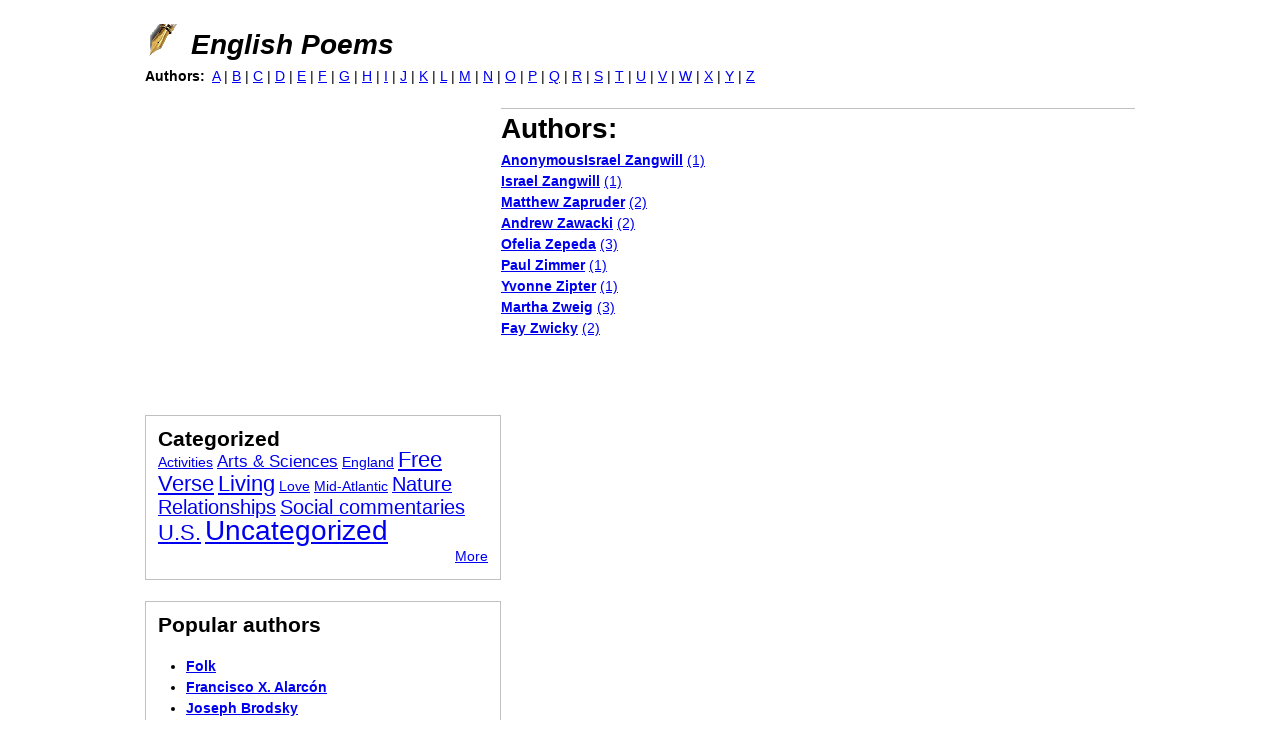

--- FILE ---
content_type: text/html; charset=utf-8
request_url: https://english-poems.com/authors-glossary/z
body_size: 4613
content:
<!DOCTYPE html>
<!--[if IEMobile 7]><html class="iem7"  lang="en" dir="ltr"><![endif]-->
<!--[if lte IE 6]><html class="lt-ie9 lt-ie8 lt-ie7"  lang="en" dir="ltr"><![endif]-->
<!--[if (IE 7)&(!IEMobile)]><html class="lt-ie9 lt-ie8"  lang="en" dir="ltr"><![endif]-->
<!--[if IE 8]><html class="lt-ie9"  lang="en" dir="ltr"><![endif]-->
<!--[if (gte IE 9)|(gt IEMobile 7)]><!--><html  lang="en" dir="ltr" prefix="content: http://purl.org/rss/1.0/modules/content/ dc: http://purl.org/dc/terms/ foaf: http://xmlns.com/foaf/0.1/ og: http://ogp.me/ns# rdfs: http://www.w3.org/2000/01/rdf-schema# sioc: http://rdfs.org/sioc/ns# sioct: http://rdfs.org/sioc/types# skos: http://www.w3.org/2004/02/skos/core# xsd: http://www.w3.org/2001/XMLSchema# schema: http://schema.org/"><!--<![endif]-->

<head>
  <meta charset="utf-8" />
<meta name="Generator" content="Drupal 7 (http://drupal.org)" />
<link rel="shortcut icon" href="https://english-poems.com/sites/stihi-russkih-poetov.ru/files/favicon_poets.ico" type="image/vnd.microsoft.icon" />
<link rel="apple-touch-icon" href="/sites/stihi-russkih-poetov.ru/files/fountain_pen.png" />
<link rel="shortcut icon" href="/sites/stihi-russkih-poetov.ru/files/favicon_poets.ico" />
  <title>Authors: | English Poems</title>

      <meta name="MobileOptimized" content="width">
    <meta name="HandheldFriendly" content="true">
    <meta name="viewport" content="width=device-width">
    <!--[if IEMobile]><meta http-equiv="cleartype" content="on"><![endif]-->

  <link type="text/css" rel="stylesheet" href="https://english-poems.com/sites/english-poems.com/files/css/css_kShW4RPmRstZ3SpIC-ZvVGNFVAi0WEMuCnI0ZkYIaFw.css" media="all" />
<link type="text/css" rel="stylesheet" href="https://english-poems.com/sites/english-poems.com/files/css/css_botNHIYRQPys-RH2iA3U4LbV9bPNRS64tLAs8ec1ch8.css" media="all" />
<link type="text/css" rel="stylesheet" href="https://english-poems.com/sites/english-poems.com/files/css/css_R-zPJ4rjtLq0_eECnwxvzQPAJhXMWyn67aL0lfrxwtU.css" media="all" />
<link type="text/css" rel="stylesheet" href="https://english-poems.com/sites/english-poems.com/files/css/css_rXFukwQUzla_ua9o90IbOZNm9ZxNU2Jg2U86q9b1K5w.css" media="all" />
<link type="text/css" rel="stylesheet" href="https://english-poems.com/sites/english-poems.com/files/css/css_e0Oi8I1L8cGJ7KxcUbimLkO-ivlPDoZXuBZMWKAz5GY.css" media="print" />
  <script src="https://english-poems.com/sites/english-poems.com/files/js/js_YD9ro0PAqY25gGWrTki6TjRUG8TdokmmxjfqpNNfzVU.js"></script>
<script src="https://english-poems.com/sites/english-poems.com/files/js/js_ICaiHSRm4xzH69gcV-fGfYaf60nGJ4ZYMmrqJOJI6Qo.js"></script>
<script src="https://english-poems.com/sites/english-poems.com/files/js/js_vSnebZt6oIqbi6jmp7e4IuJCaNQ4-pb4khzLup9kVtA.js"></script>
<script>jQuery.extend(Drupal.settings, {"basePath":"\/","pathPrefix":"","setHasJsCookie":0,"ajaxPageState":{"theme":"zen_english_poems","theme_token":"fcS_J5tyubgvxk1UmY9bQESeppiBZgZ33nG7jRi7Hsw","js":{"misc\/jquery.js":1,"misc\/jquery-extend-3.4.0.js":1,"misc\/jquery-html-prefilter-3.5.0-backport.js":1,"misc\/jquery.once.js":1,"misc\/drupal.js":1,"misc\/jquery.cookie.js":1,"misc\/jquery.form.js":1,"misc\/ajax.js":1,"sites\/all\/modules\/views\/js\/base.js":1,"misc\/progress.js":1,"sites\/all\/modules\/views\/js\/ajax_view.js":1},"css":{"modules\/system\/system.base.css":1,"modules\/system\/system.menus.css":1,"modules\/system\/system.messages.css":1,"modules\/system\/system.theme.css":1,"modules\/field\/theme\/field.css":1,"modules\/node\/node.css":1,"modules\/user\/user.css":1,"sites\/all\/modules\/views\/css\/views.css":1,"sites\/all\/modules\/ctools\/css\/ctools.css":1,"sites\/all\/modules\/tagadelic\/tagadelic.css":1,"sites\/english-poems.com\/themes\/zen\/system.menus.css":1,"sites\/all\/themes\/zen_stihi\/css\/html-reset.css":1,"sites\/all\/themes\/zen_stihi\/css\/wireframes.css":1,"sites\/english-poems.com\/themes\/zen_english_poems\/css\/layout-fixed.css":1,"sites\/all\/themes\/zen_stihi\/css\/page-backgrounds.css":1,"sites\/all\/themes\/zen_stihi\/css\/tabs.css":1,"sites\/all\/themes\/zen_stihi\/css\/pages.css":1,"sites\/all\/themes\/zen_stihi\/css\/blocks.css":1,"sites\/all\/themes\/zen_stihi\/css\/navigation.css":1,"sites\/all\/themes\/zen_stihi\/css\/views-styles.css":1,"sites\/all\/themes\/zen_stihi\/css\/nodes.css":1,"sites\/all\/themes\/zen_stihi\/css\/comments.css":1,"sites\/all\/themes\/zen_stihi\/css\/forms.css":1,"sites\/all\/themes\/zen_stihi\/css\/fields.css":1,"sites\/all\/themes\/zen_stihi\/css\/search-minimalist.css":1,"sites\/all\/themes\/zen_stihi\/css\/text-formatting.css":1,"sites\/all\/themes\/zen_stihi\/css\/print.css":1}},"views":{"ajax_path":"\/views\/ajax","ajaxViews":{"views_dom_id:b4dcce6192114fe1597fde87df145454":{"view_name":"popular_authors","view_display_id":"block_1","view_args":"","view_path":"authors-glossary\/z","view_base_path":null,"view_dom_id":"b4dcce6192114fe1597fde87df145454","pager_element":0}}},"urlIsAjaxTrusted":{"\/views\/ajax":true}});</script>
      <!--[if lt IE 9]>
    <script src="/sites/english-poems.com/themes/zen/js/html5-respond.js"></script>
    <![endif]-->
  </head>
<body class="html not-front not-logged-in one-sidebar sidebar-first page-authors-glossary page-authors-glossary-z section-authors-glossary page-views" >
      <p id="skip-link">
      <a href="#main-menu" class="element-invisible element-focusable">Jump to navigation</a>
    </p>
      
<div id="page-wrapper"><div id="page">

  <div id="header"><div class="section clearfix">

          <a href="/" title="Home" rel="home" id="logo"><img src="https://english-poems.com/sites/stihi-russkih-poetov.ru/files/fountain_pen.png" alt="Home" /></a>
    
          <div id="name-and-slogan">
                              <div id="site-name"><strong>
              <a href="/" title="Home" rel="home"><span>English Poems</span></a>
            </strong></div>
                  
              </div><!-- /#name-and-slogan -->
    
    
      <div class="header__region region region-header">
    <div id="block-block-1" class="block block-block first last odd">

      
  <script>
<!--//--><![CDATA[// ><!--

  (function(i,s,o,g,r,a,m){i['GoogleAnalyticsObject']=r;i[r]=i[r]||function(){
  (i[r].q=i[r].q||[]).push(arguments)},i[r].l=1*new Date();a=s.createElement(o),
  m=s.getElementsByTagName(o)[0];a.async=1;a.src=g;m.parentNode.insertBefore(a,m)
  })(window,document,'script','//www.google-analytics.com/analytics.js','ga');

  ga('create', 'UA-20401986-33', 'auto');
  ga('send', 'pageview');


//--><!]]>
</script>
</div>
  </div>

  </div></div><!-- /.section, /#header -->

  <div id="main-wrapper"><div id="main" class="clearfix with-navigation">

    <div id="content" class="column"><div class="section">
                  <a id="main-content"></a>
                    <h1 class="title" id="page-title">Authors:</h1>
                                          


<div class="view view-authors-glossary view-id-authors_glossary view-display-id-page_1 view-dom-id-5b183a6d57e06c19721e195deab1d410">
        
  
  
      <div class="view-content">
        <div class="views-row views-row-1 views-row-odd views-row-first">
      
  <strong class="views-field views-field-name poem-author">        <span class="field-content"><a href="/authors/anonymousisrael-zangwill">AnonymousIsrael Zangwill</a></span>  </strong>  
  <span class="views-field views-field-nid">        <span class="field-content"><a href="https://english-poems.com/authors/2402/list">(1)</a></span>  </span>  </div>
  <div class="views-row views-row-2 views-row-even">
      
  <strong class="views-field views-field-name poem-author">        <span class="field-content"><a href="/authors/israel-zangwill">Israel Zangwill</a></span>  </strong>  
  <span class="views-field views-field-nid">        <span class="field-content"><a href="https://english-poems.com/authors/1368/list">(1)</a></span>  </span>  </div>
  <div class="views-row views-row-3 views-row-odd">
      
  <strong class="views-field views-field-name poem-author">        <span class="field-content"><a href="/authors/matthew-zapruder">Matthew Zapruder</a></span>  </strong>  
  <span class="views-field views-field-nid">        <span class="field-content"><a href="https://english-poems.com/authors/2692/list">(2)</a></span>  </span>  </div>
  <div class="views-row views-row-4 views-row-even">
      
  <strong class="views-field views-field-name poem-author">        <span class="field-content"><a href="/authors/andrew-zawacki">Andrew Zawacki</a></span>  </strong>  
  <span class="views-field views-field-nid">        <span class="field-content"><a href="https://english-poems.com/authors/1866/list">(2)</a></span>  </span>  </div>
  <div class="views-row views-row-5 views-row-odd">
      
  <strong class="views-field views-field-name poem-author">        <span class="field-content"><a href="/authors/ofelia-zepeda">Ofelia Zepeda</a></span>  </strong>  
  <span class="views-field views-field-nid">        <span class="field-content"><a href="https://english-poems.com/authors/1571/list">(3)</a></span>  </span>  </div>
  <div class="views-row views-row-6 views-row-even">
      
  <strong class="views-field views-field-name poem-author">        <span class="field-content"><a href="/authors/paul-zimmer">Paul Zimmer</a></span>  </strong>  
  <span class="views-field views-field-nid">        <span class="field-content"><a href="https://english-poems.com/authors/2162/list">(1)</a></span>  </span>  </div>
  <div class="views-row views-row-7 views-row-odd">
      
  <strong class="views-field views-field-name poem-author">        <span class="field-content"><a href="/authors/yvonne-zipter">Yvonne Zipter</a></span>  </strong>  
  <span class="views-field views-field-nid">        <span class="field-content"><a href="https://english-poems.com/authors/1666/list">(1)</a></span>  </span>  </div>
  <div class="views-row views-row-8 views-row-even">
      
  <strong class="views-field views-field-name poem-author">        <span class="field-content"><a href="/authors/martha-zweig">Martha Zweig</a></span>  </strong>  
  <span class="views-field views-field-nid">        <span class="field-content"><a href="https://english-poems.com/authors/1441/list">(3)</a></span>  </span>  </div>
  <div class="views-row views-row-9 views-row-odd views-row-last">
      
  <strong class="views-field views-field-name poem-author">        <span class="field-content"><a href="/authors/fay-zwicky">Fay Zwicky</a></span>  </strong>  
  <span class="views-field views-field-nid">        <span class="field-content"><a href="https://english-poems.com/authors/1931/list">(2)</a></span>  </span>  </div>
    </div>
  
  
  
  
  
  
</div>    </div></div> <!-- /.section, /#content -->

          <div id="navigation"><div class="section clearfix">

        
          <div class="region region-navigation">
    <div id="block-views-authors-glossary-block" class="block block-views block-authors-glossary first last odd">

        <h2 class="block__title block-title">Authors:</h2>
    
  <div class="view view-authors-glossary view-id-authors_glossary view-display-id-block view-dom-id-5a0ed6aabdb5ec2105c42a4f5f565683">
        
  
      <div class="attachment attachment-before">
      <div class="view view-authors-glossary view-id-authors_glossary view-display-id-attachment_1">
        
  
  
      <div class="view-content">
        <span class="views-summary views-summary-unformatted">        <a href="/authors-glossary/a">A</a>
      </span>  <span class="views-summary views-summary-unformatted">     |     <a href="/authors-glossary/b">B</a>
      </span>  <span class="views-summary views-summary-unformatted">     |     <a href="/authors-glossary/c">C</a>
      </span>  <span class="views-summary views-summary-unformatted">     |     <a href="/authors-glossary/d">D</a>
      </span>  <span class="views-summary views-summary-unformatted">     |     <a href="/authors-glossary/e">E</a>
      </span>  <span class="views-summary views-summary-unformatted">     |     <a href="/authors-glossary/f">F</a>
      </span>  <span class="views-summary views-summary-unformatted">     |     <a href="/authors-glossary/g">G</a>
      </span>  <span class="views-summary views-summary-unformatted">     |     <a href="/authors-glossary/h">H</a>
      </span>  <span class="views-summary views-summary-unformatted">     |     <a href="/authors-glossary/i">I</a>
      </span>  <span class="views-summary views-summary-unformatted">     |     <a href="/authors-glossary/j">J</a>
      </span>  <span class="views-summary views-summary-unformatted">     |     <a href="/authors-glossary/k">K</a>
      </span>  <span class="views-summary views-summary-unformatted">     |     <a href="/authors-glossary/l">L</a>
      </span>  <span class="views-summary views-summary-unformatted">     |     <a href="/authors-glossary/m">M</a>
      </span>  <span class="views-summary views-summary-unformatted">     |     <a href="/authors-glossary/n">N</a>
      </span>  <span class="views-summary views-summary-unformatted">     |     <a href="/authors-glossary/o">O</a>
      </span>  <span class="views-summary views-summary-unformatted">     |     <a href="/authors-glossary/p">P</a>
      </span>  <span class="views-summary views-summary-unformatted">     |     <a href="/authors-glossary/q">Q</a>
      </span>  <span class="views-summary views-summary-unformatted">     |     <a href="/authors-glossary/r">R</a>
      </span>  <span class="views-summary views-summary-unformatted">     |     <a href="/authors-glossary/s">S</a>
      </span>  <span class="views-summary views-summary-unformatted">     |     <a href="/authors-glossary/t">T</a>
      </span>  <span class="views-summary views-summary-unformatted">     |     <a href="/authors-glossary/u">U</a>
      </span>  <span class="views-summary views-summary-unformatted">     |     <a href="/authors-glossary/v">V</a>
      </span>  <span class="views-summary views-summary-unformatted">     |     <a href="/authors-glossary/w">W</a>
      </span>  <span class="views-summary views-summary-unformatted">     |     <a href="/authors-glossary/x">X</a>
      </span>  <span class="views-summary views-summary-unformatted">     |     <a href="/authors-glossary/y">Y</a>
      </span>  <span class="views-summary views-summary-unformatted">     |     <a href="/authors-glossary/z" class="active">Z</a>
      </span>    </div>
  
  
  
  
  
  
</div>    </div>
  
  
  
  
  
  
  
</div>
</div>
  </div>

      </div></div><!-- /.section, /#navigation -->
    
      <section class="region region-sidebar-first column sidebar">
    <div id="block-block-2" class="block block-block borderless paddingless first odd">

      
  <script async="" src="//pagead2.googlesyndication.com/pagead/js/adsbygoogle.js"></script>
<!-- English poems large rectangle 336x280 -->
<ins class="adsbygoogle" style="display:inline-block;width:336px;height:280px" data-ad-client="ca-pub-3420034013164458" data-ad-slot="2781006562"></ins>
<script>
<!--//--><![CDATA[// ><!--

(adsbygoogle = window.adsbygoogle || []).push({});

//--><!]]>
</script>
</div>
<div id="block-tagadelic-1" class="block block-tagadelic even">

        <h2 class="block__title block-title">Categorized</h2>
    
  <a href="/tags/activities" class="tagadelic level1" rel="tag" title="">Activities</a> 
<a href="/tags/arts-sciences" class="tagadelic level2" rel="tag" title="">Arts &amp; Sciences</a> 
<a href="/tags/england" class="tagadelic level1" rel="tag" title="">England</a> 
<a href="/tags/free-verse" class="tagadelic level4" rel="tag" title="">Free Verse</a> 
<a href="/tags/living" class="tagadelic level4" rel="tag" title="">Living</a> 
<a href="/tags/love" class="tagadelic level1" rel="tag" title="">Love</a> 
<a href="/tags/mid-atlantic" class="tagadelic level1" rel="tag" title="">Mid-Atlantic</a> 
<a href="/tags/nature" class="tagadelic level3" rel="tag" title="">Nature</a> 
<a href="/tags/relationships" class="tagadelic level3" rel="tag" title="">Relationships</a> 
<a href="/tags/social-commentaries" class="tagadelic level3" rel="tag" title="">Social commentaries</a> 
<a href="/tags/us" class="tagadelic level4" rel="tag" title="">U.S.</a> 
<a href="/tags/uncategorized" class="tagadelic level6" rel="tag" title="">Uncategorized</a> 
<div class="more-link"><a href="/tagadelic/chunk/1" title="more tags">More</a></div>
</div>
<div id="block-views-popular-authors-block-1" class="block block-views odd">

        <h2 class="block__title block-title">Popular authors</h2>
    
  <div class="view view-popular-authors view-id-popular_authors view-display-id-block_1 view-dom-id-b4dcce6192114fe1597fde87df145454">
        
  
  
      <div class="view-content">
      <div class="item-list">    <ul>          <li class="views-row views-row-1 views-row-odd views-row-first">  
  <strong class="views-field views-field-name poem-author">        <span class="field-content"><a href="/authors/folk">Folk</a></span>  </strong></li>
          <li class="views-row views-row-2 views-row-even">  
  <strong class="views-field views-field-name poem-author">        <span class="field-content"><a href="/authors/francisco-x-alarc%C3%B3n">Francisco X. Alarcón</a></span>  </strong></li>
          <li class="views-row views-row-3 views-row-odd">  
  <strong class="views-field views-field-name poem-author">        <span class="field-content"><a href="/authors/joseph-brodsky">Joseph Brodsky</a></span>  </strong></li>
          <li class="views-row views-row-4 views-row-even">  
  <strong class="views-field views-field-name poem-author">        <span class="field-content"><a href="/authors/richard-crashaw">Richard Crashaw</a></span>  </strong></li>
          <li class="views-row views-row-5 views-row-odd">  
  <strong class="views-field views-field-name poem-author">        <span class="field-content"><a href="/authors/gordon-henry-jr">Gordon Henry Jr.</a></span>  </strong></li>
          <li class="views-row views-row-6 views-row-even">  
  <strong class="views-field views-field-name poem-author">        <span class="field-content"><a href="/authors/walt-whitman">Walt Whitman</a></span>  </strong></li>
          <li class="views-row views-row-7 views-row-odd">  
  <strong class="views-field views-field-name poem-author">        <span class="field-content"><a href="/authors/sir-philip-sidney">Sir Philip Sidney</a></span>  </strong></li>
          <li class="views-row views-row-8 views-row-even">  
  <strong class="views-field views-field-name poem-author">        <span class="field-content"><a href="/authors/anonymous">Anonymous</a></span>  </strong></li>
          <li class="views-row views-row-9 views-row-odd">  
  <strong class="views-field views-field-name poem-author">        <span class="field-content"><a href="/authors/william-shakespeare">William Shakespeare</a></span>  </strong></li>
          <li class="views-row views-row-10 views-row-even views-row-last">  
  <strong class="views-field views-field-name poem-author">        <span class="field-content"><a href="/authors/barbara-jane-reyes">Barbara Jane Reyes</a></span>  </strong></li>
      </ul></div>    </div>
  
  
  
  
  
  
</div>
</div>
<div id="block-block-10" class="block block-block last even">

      
  <script type="text/javascript">
<!--
var _acic={dataProvider:10,allowCookieMatch:false};(function(){var e=document.createElement("script");e.type="text/javascript";e.async=true;e.src="https://www.acint.net/aci.js";var t=document.getElementsByTagName("script")[0];t.parentNode.insertBefore(e,t)})()
//-->
</script>
<!--aac2c270--><!--aac2c270--><script async="async" src="https://w.uptolike.com/widgets/v1/zp.js?pid=lfc331123472d9f198ca14ed8f91a1c672af73dcd6" type="text/javascript"></script>
</div>
  </section>

    
  </div></div><!-- /#main, /#main-wrapper -->

    <footer id="footer" class="region region-footer">
    <div id="block-block-3" class="block block-block first last odd">

      
  <ul id="footer-list-line">
  <li class="first-list-line-li">
    <a href="/sitemap">Sitemap</a>
  </li>
  <li>
    <a class="siteContact" href="/cdn-cgi/l/email-protection#285f4d4a45495b5c4d5a684d464f44415b400558474d455b064b4745"><span class="__cf_email__" data-cfemail="0e796b6c636f7d7a6b7c4e6b606962677d66237e616b637d206d6163">[email&#160;protected]</span></a>
  </li>
</ul>
</div>
  </footer>

</div></div><!-- /#page, /#page-wrapper -->

  <script data-cfasync="false" src="/cdn-cgi/scripts/5c5dd728/cloudflare-static/email-decode.min.js"></script><script defer src="https://static.cloudflareinsights.com/beacon.min.js/vcd15cbe7772f49c399c6a5babf22c1241717689176015" integrity="sha512-ZpsOmlRQV6y907TI0dKBHq9Md29nnaEIPlkf84rnaERnq6zvWvPUqr2ft8M1aS28oN72PdrCzSjY4U6VaAw1EQ==" data-cf-beacon='{"version":"2024.11.0","token":"b40126724a5544f9af93c588f094a099","r":1,"server_timing":{"name":{"cfCacheStatus":true,"cfEdge":true,"cfExtPri":true,"cfL4":true,"cfOrigin":true,"cfSpeedBrain":true},"location_startswith":null}}' crossorigin="anonymous"></script>
</body>
</html>


--- FILE ---
content_type: text/html; charset=utf-8
request_url: https://www.google.com/recaptcha/api2/aframe
body_size: 247
content:
<!DOCTYPE HTML><html><head><meta http-equiv="content-type" content="text/html; charset=UTF-8"></head><body><script nonce="yW0-8roBTaBssk92l7cepw">/** Anti-fraud and anti-abuse applications only. See google.com/recaptcha */ try{var clients={'sodar':'https://pagead2.googlesyndication.com/pagead/sodar?'};window.addEventListener("message",function(a){try{if(a.source===window.parent){var b=JSON.parse(a.data);var c=clients[b['id']];if(c){var d=document.createElement('img');d.src=c+b['params']+'&rc='+(localStorage.getItem("rc::a")?sessionStorage.getItem("rc::b"):"");window.document.body.appendChild(d);sessionStorage.setItem("rc::e",parseInt(sessionStorage.getItem("rc::e")||0)+1);localStorage.setItem("rc::h",'1769438216568');}}}catch(b){}});window.parent.postMessage("_grecaptcha_ready", "*");}catch(b){}</script></body></html>

--- FILE ---
content_type: text/css
request_url: https://english-poems.com/sites/english-poems.com/files/css/css_rXFukwQUzla_ua9o90IbOZNm9ZxNU2Jg2U86q9b1K5w.css
body_size: 4429
content:
body{font-size:100%;}#skip-to-nav,#page{font-size:0.75em;line-height:1.5em;font-size:0.875em;line-height:1.5em;}body,caption,th,td,input,textarea,select,option,legend,fieldset{font-family:Arial,Helvetica,"Nimbus Sans L",sans-serif;}pre,code,kbd,samp,tt,var{font-family:"Courier New","DejaVu Sans Mono",monospace;}h1,h2,h3,h4,h5,h6,p,blockquote,pre,ul,ol,dl,hr,table,fieldset{margin:1.5em 0;}h1{font-size:2em;line-height:1.5em;margin:0.75em 0;}h2{font-size:1.5em;margin:1em 0;}h3{font-size:1.3em;margin:1.154em 0;}h4,h5,h6{font-size:1.1em;margin:1.364em 0;}p{}blockquote{margin-left:2em;margin-right:2em;}pre{font-size:1.1em;margin:1.364em 0;}hr{height:1px;border:1px solid #666;}address{}ul,ol{margin-left:0;padding-left:2em;}.item-list ul{margin:1.5em 0;padding:0 0 0 2em;}ul ul,ul ol,ol ol,ol ul,.item-list ul ul,.item-list ul ol,.item-list ol ol,.item-list ol ul{margin:0;}li{margin:0;padding:0;}.item-list ul li,ul.menu li,li.expanded,li.collapsed,li.leaf{margin:0;padding:0;}ul{list-style-type:disc;}ul ul{list-style-type:circle;}ul ul ul{list-style-type:square;}ul ul ul ul{list-style-type:circle;}ol{list-style-type:decimal;}ol ol{list-style-type:lower-alpha;}ol ol ol{list-style-type:decimal;}dl{}dt{margin:0;padding:0;}dd{margin:0 0 0 2em;padding:0;}table{border-collapse:collapse;}th{text-align:left;padding:0;border-bottom:none;}tbody{border-top:none;}thead{}tfoot{}caption{}colgroup{}col{}tr{}td{}form{margin:0;padding:0;}fieldset{padding:0.5em;}legend{}label{}input{}select{}optgroup{}option{}textarea{}button{}a:link{}a:visited{}a:hover,a:focus{}a:active{}img{border:0;}abbr,acronym{border-bottom:1px dotted #666;cursor:help;white-space:nowrap;}q{}cite{}strong,b{}em,i{}code,kbd,samp,tt,var{}del{}ins{}big{}small{}sub{}sup{}
.with-wireframes #header .section,.with-wireframes #content .section,.with-wireframes #navigation .section,.with-wireframes .region-sidebar-first .section,.with-wireframes .region-sidebar-second .section,.with-wireframes .region-footer,.with-wireframes .region-bottom{outline:1px solid #ccc;}
body{}#page-wrapper,.region-bottom{margin-left:auto;margin-right:auto;width:990px;}#page{}#header{}#header .section{}.region-header{}#main-wrapper{position:relative;}#main{}#content,.no-sidebars #content{float:left;width:960px;margin-left:0;margin-right:-960px;padding:0;}.sidebar-first #content{width:604px;margin-left:356px;margin-right:-960px;}.sidebar-second #content{width:670px;margin-left:0;margin-right:-670px;}.two-sidebars #content{width:470px;margin-left:356px;margin-right:-826px;}#content .section{margin:0;padding:0;}#navigation{float:left;width:100%;margin-left:0;margin-right:-100%;padding:0;height:3em;}.with-navigation #content,.with-navigation .region-sidebar-first,.with-navigation .region-sidebar-second{margin-top:3em;}#navigation .section{}.region-sidebar-first{float:left;width:356px;margin-left:0;margin-right:-356px;padding:0;}.region-sidebar-first .section{margin:0 20px 0 0;padding:0;}.region-sidebar-second{float:left;width:200px;margin-left:790px;margin-right:-990px;padding:0;}.region-sidebar-second .section{margin:0 0 0 20px;padding:0;}.region-footer{}.region-bottom{}#header,#content,#navigation,.region-sidebar-first,.region-sidebar-second,.region-footer,.region-bottom{overflow:visible;word-wrap:break-word;}
body{}#page-wrapper{}#page{}#header{}#header .section{}#main-wrapper{}#main{}.region-footer{}
div.tabs{margin:0 0 5px 0;}ul.primary{margin:0;padding:0 0 0 10px;border-width:0;list-style:none;white-space:nowrap;line-height:normal;background:url(/sites/all/themes/zen_stihi/images/tab-bar.png) repeat-x left bottom;}ul.primary li{float:left;margin:0;padding:0;}ul.primary li a{display:block;height:24px;margin:0;padding:0 0 0 5px;border-width:0;font-weight:bold;text-decoration:none;color:#777;background-color:transparent;background:url(/sites/all/themes/zen_stihi/images/tab-left.png) no-repeat left -38px;}ul.primary li a .tab{display:block;height:20px;margin:0;padding:4px 13px 0 6px;border-width:0;line-height:20px;background:url(/sites/all/themes/zen_stihi/images/tab-right.png) no-repeat right -38px;}ul.primary li a:hover,ul.primary li a:focus{border-width:0;background-color:transparent;background:url(/sites/all/themes/zen_stihi/images/tab-left.png) no-repeat left -76px;}ul.primary li a:hover .tab,ul.primary li a:focus .tab{background:url(/sites/all/themes/zen_stihi/images/tab-right.png) no-repeat right -76px;}ul.primary li.active a,ul.primary li.active a:hover,ul.primary li.active a:focus{border-width:0;color:#000;background-color:transparent;background:url(/sites/all/themes/zen_stihi/images/tab-left.png) no-repeat left 0;}ul.primary li.active a .tab,ul.primary li.active a:hover .tab,ul.primary li.active a:focus .tab{background:url(/sites/all/themes/zen_stihi/images/tab-right.png) no-repeat right 0;}ul.secondary{margin:0;padding:0 0 0 5px;border-bottom:1px solid #c0c0c0;list-style:none;white-space:nowrap;background:url(/sites/all/themes/zen_stihi/images/tab-secondary-bg.png) repeat-x left bottom;}ul.secondary li{float:left;margin:0 5px 0 0;padding:5px 0;border-right:none;}ul.secondary a{display:block;height:24px;margin:0;padding:0;border:1px solid #c0c0c0;text-decoration:none;color:#777;background:url(/sites/all/themes/zen_stihi/images/tab-secondary.png) repeat-x left -56px;}ul.secondary a .tab{display:block;height:18px;margin:0;padding:3px 8px;line-height:18px;}ul.secondary a:hover,ul.secondary a:focus{background:url(/sites/all/themes/zen_stihi/images/tab-secondary.png) repeat-x left bottom;}ul.secondary a.active,ul.secondary a.active:hover,ul.secondary a.active:focus{border:1px solid #c0c0c0;color:#000;background:url(/sites/all/themes/zen_stihi/images/tab-secondary.png) repeat-x left top;}
body{margin:0;padding:0;}#page-wrapper{}#page{}#skip-link a,#skip-link a:visited{display:block;width:100%;padding:2px 0 3px 0;text-align:center;background-color:#666;color:#fff;}#header{}#header .section{}#logo{float:left;margin:0;padding:0;}#logo img{vertical-align:bottom;}#name-and-slogan{float:left;width:40%;}h1#site-name,div#site-name{margin-left:0.5em;margin-top:0;margin-bottom:0;margin-right:0.5em;font-size:2em;line-height:1.5em;font-style:italic;}#site-name a:link,#site-name a:visited{color:#000;text-decoration:none;}#site-name a:hover,#site-name a:focus{text-decoration:underline;}#site-slogan{}.region-header{float:right;width:50%;}#main-wrapper{}#main{}#content{}#content .section{}.region-highlighted{}.breadcrumb{padding-bottom:0;}h1.title,h2.node-title,h2.block-title,h2.title,h2.comment-form,h3.title{margin:0;}tr.even{}tr.odd{}div.messages{margin:1.5em 0;}div.messages ul{margin-top:0;margin-bottom:0;}div.status{}div.warning,tr.warning{}div.error,tr.error{}.error{}.warning{}div.tabs{}.region-help{}.more-help-link{}.region-content{}ul.links{}ul.links.inline{display:block;}ul.links li{padding:0 1em 0 0;}.item-list .pager{padding:0;}.item-list .pager li{padding:0 0.5em;}.feed-icon{}.more-link{}.region-sidebar-first{}.region-sidebar-first .section{}.region-sidebar-second{}.region-sidebar-second .section{}#footer-list-line{display:inline;float:left;}#top100CounterWrapper{display:inline;float:right;}#footer-list-line li{padding:2px 4px;border-left:1px dotted black;display:inline;}#footer-list-line li.first-list-line-li{border-left:none;}.region-footer{border-top:1px solid #c0c0c0;}.region-bottom{}.section-authors .content .field-name-field-author{display:none;}
.block{margin-bottom:1.5em;}.block.first{}.block.last{}.block.odd{}.block.even{}h2.block-title{}.block .content{}#block-aggregator-category-1{}#block-aggregator-feed-1{}#block-block-1{}#block-blog-recent{}#block-book-navigation{}#block-comment-recent{}#block-forum-active{}#block-forum-new{}#block-locale-language{}#block-menu-menu-NAME{}#block-node-recent{}#block-node-syndicate{}#block-poll-recent{}#block-profile-author-information{}#block-search-form{}#block-shortcut-shortcuts{}#block-statistics-popular{}#block-system-main-menu{}#block-system-management{}#block-system-navigation{}#block-system-user-menu{}#block-system-help{}#block-system-main{}#block-system-powered-by{}#block-user-login{}#block-user-new{}#block-user-online{}.block-authors-glossary{margin-bottom:0px;}.block-authors-glossary .block-title{display:inline;float:left;margin-right:0.5em;font-size:1em;}.sidebar .block{background-color:white;border-color:rgb(192,192,192);border-style:solid;border-width:1px;clear:both;color:rgb(0,0,0);display:block;padding:12px;}.sidebar .borderless{border-style:none;}.sidebar .paddingless{padding:0;}
li a.active{color:#000;}#navigation{border-bottom-color:rgb(192,192,192);border-bottom-style:solid;border-bottom-width:1px;}#navigation ul.links,#navigation .content ul{margin:0;padding:0;text-align:left;}#navigation ul.links li,#navigation .content li{float:left;padding:0 10px 0 0;}.region-navigation{}#main-menu{}#secondary-menu{float:right;}.block-menu{}.block-menu-block{}
.attachment .view-taxonomy-term tr.odd{background-color:transparent;}#div-gpt-ad-1341170744880-2{display:inline;text-align:center;}
.node{}.preview .node{}.node-promoted{}.node-sticky{}.node-unpublished{}.node-unpublished div.unpublished,.comment-unpublished div.unpublished{height:0;overflow:visible;color:#d8d8d8;font-size:75px;line-height:1;font-family:Impact,"Arial Narrow",Helvetica,sans-serif;font-weight:bold;text-transform:uppercase;text-align:center;word-wrap:break-word;}.node-by-viewer{}.node-teaser{}.node-page{}.node-article{}h2.node-title,.poem-name{background-color:rgba(0,0,0,0);border-bottom-color:rgb(204,204,204);border-bottom-style:dotted;border-bottom-width:1px;border-left-width:0px;border-right-width:0px;border-top-width:0px;color:rgb(0,0,0);display:block;font-family:Arial,Helvetica,sans-serif;font-size:24px;font-style:normal;font-variant:normal;font-weight:normal;line-height:26px;margin-bottom:2px;margin-left:0px;margin-right:0px;margin-top:3px;outline-color:rgb(0,0,0);outline-style:none;outline-width:0px;padding-bottom:4px;padding-left:0px;padding-right:0px;padding-top:0px;}.node .user-picture{}.node .submitted{}.node .content{}.node ul.links{}.field-name-field-tags .field-item{display:inline;padding-left:2px;padding-right:2px;margin:4px 2px;}.node .content .field-name-field-author,.poem .poem-author{margin-right:1em;font-style:italic;text-align:right;}.node .content .field-name-field-epigraph{margin-left:50%;text-align:left;font-style:italic;}.views-row .node,.views-row-node,.poem-list .poem{margin-top:0.5em;}.views-row-first .node{margin-top:0px;}.node-poem,.poem{background-color:white;border-color:rgb(192,192,192);border-style:solid;border-width:1px;clear:both;color:rgb(0,0,0);display:block;padding:12px;}.node-poem .content .field-name-field-tags{font-size:12px;}.field-name-field-genre{display:none;}
#comments{margin:1.5em 0;}#comments h2.title{}#comments h2.comment-form{}.comment{}.comment-preview{background-color:#ffffea;}.comment.new{}.comment.first{}.comment.last{}.comment.odd{}.comment.even{}.comment-unpublished{}.comment-unpublished div.unpublished{}.comment-by-anonymous{}.comment-by-node-author{}.comment-by-viewer{}h3.comment-title{}.new{color:#c00;}.comment .user-picture{}.comment .submitted{}.comment .content{}.comment .user-signature{}.comment ul.links{}.indented{}
.form-item{margin:1.5em 0;}.form-item input.error,.form-item textarea.error,.form-item select.error{border:1px solid #c00;}.form-item label{display:block;font-weight:bold;}.form-item label.option{display:inline;font-weight:normal;}.form-required{color:#c00;}.form-item .description{font-size:0.85em;}.form-checkboxes .form-item,.form-radios .form-item{margin:0;}.form-submit{}.container-inline div,.container-inline label{display:inline;}.tips{}.password-parent,.confirm-parent{margin:0;}#block-search-form{}#user-login-form{text-align:left;}#user-login-form ul{margin-bottom:0;}html.js #user-login-form li.openid-link,#user-login-form li.openid-link{margin-top:1.5em;margin-left:-20px;}#user-login-form li.user-link{margin-top:1.5em;}#user-login ul{margin:1.5em 0;}form th{text-align:left;padding-right:1em;border-bottom:3px solid #ccc;}form tbody{border-top:1px solid #ccc;}form tr.even{background-color:#fff;}form table .item-list ul{margin:0;}
.field{}.field-type-text{}.field-type-text-long{}.field-type-text-with-summary{}.field-type-image{}.field-type-file{}.field-type-taxonomy-term-reference{}.field-type-number-integer{}.field-type-number-decimal{}.field-type-number-float{}.field-type-list-text{}.field-type-list-boolean{}.field-type-list-integer{}.field-type-list-float{}.field-type-datetime{}.field-type-node-reference{}.field-type-user-reference{}.field-name-body{}.field-name-field-image{}.field-name-field-tags{}.field-name-field-FIELDNAME{}
.cse .gsc-control-cse,.gsc-control-cse{padding:1em;width:auto;}.cse .gsc-control-wrapper-cse,.gsc-control-wrapper-cse{width:100%;}.cse .gsc-branding,.gsc-branding{display:none;}.cse.gsc-control-cse div,.gsc-control-cse div{position:normal;}.cse .gsc-control-cse,.gsc-control-cse{font-family:Arial,sans-serif;background-color:#ffffff;border:1px solid #ffffff;}.gsc-control-cse .gsc-table-result{font-family:Arial,sans-serif;}.cse .gsc-control-cse:after,.gsc-control-cse:after{content:".";display:block;height:0;clear:both;visibility:hidden;}.cse form.gsc-search-box,form.gsc-search-box{padding:0;margin-bottom:6px;}.cse .gsc-branding-text,.gsc-branding-text{color:#000000;}.cse table.gsc-search-box td.gsc-input,table.gsc-search-box td.gsc-input{padding-right:6px;}.cse .gsc-search-box,.gsc-search-box{border-collapse:collapse;}.gsc-search-box table{margin:0.5em 0;}.cse input.gsc-input,input.gsc-input{font-family:inherit;border:1px solid;border-color:#777777;padding:3px;width:99%;font-size:16px;}.cse input.gsc-search-button,input.gsc-search-button{background-color:transparent;background-repeat:no-repeat;width:19px;height:19px;border:none;cursor:pointer;color:transparent;vertical-align:middle;}.cse .gsc-tabHeader,.gsc-tabHeader{font-weight:bold;text-transform:uppercase;text-shadow:0 1px 2px #000000;padding:2px 8px 0 8px;}.cse .gsc-tabHeader.gsc-tabhInactive,.gsc-tabHeader.gsc-tabhInactive{background-color:#777777;border:1px solid;border-color:#777777;border-bottom:none;color:#ffffff;}.cse .gsc-tabHeader.gsc-tabhActive,.gsc-tabHeader.gsc-tabhActive{background-color:#333333;border:1px solid;border-color:#333333;border-bottom:none;color:#ffffff;}.cse .gsc-tabsArea,.gsc-tabsArea{margin-top:1em;border-bottom:1px solid #333333;padding:0;}.cse .gsc-refinementHeader.gsc-refinementhInactive,.gsc-refinementHeader.gsc-refinementhInactive{color:#444444;}.cse .gsc-resultsHeader,.gsc-resultsHeader{margin:0;border:block;}.cse .gsc-results,.gsc-results{width:100%;margin-top:1em;}.cse .gs-result div.gs-title,div.gs-title,.cse .gs-result .gs-snippet,.gs-result .gs-snippet,.cse .gs-result .gs-visibleUrl,.gs-result .gs-visibleUrl,.cse .gs-spelling,.gs-spelling{padding:0;}.cse .gs-result .gs-snippet,.gs-result .gs-snippet,.cse .gs-spelling-original,.gs-spelling-original{font-size:14px;line-height:18px;}.cse .gsc-webResult.gsc-result,.gsc-webResult.gsc-result,.gsc-imageResult-classic,.gsc-imageResult-column{padding:0 0 0 .5em;border-left:1px solid;border-color:#ffffff;border-bottom:0px solid;margin-bottom:1em;}.cse .gsc-webResult.gsc-result:hover,.gsc-webResult.gsc-result:hover,.gsc-results .gsc-imageResult-classic:hover,.gsc-results .gsc-imageResult-column:hover{border-left:1px solid;border-color:#000000;border-bottom:0px solid;}.cse .gs-webResult.gs-result a.gs-title:link,.gs-webResult.gs-result a.gs-title:link,.cse .gs-webResult.gs-result a.gs-title:link b,.gs-webResult.gs-result a.gs-title:link b,.cse .gs-webResult.gs-result a.gs-title:visited,.gs-webResult.gs-result a.gs-title:visited,.cse .gs-webResult.gs-result a.gs-title:visited b,.gs-webResult.gs-result a.gs-title:visited b,.cse .gs-webResult.gs-result a.gs-title:hover,.gs-webResult.gs-result a.gs-title:hover,.cse .gs-webResult.gs-result a.gs-title:hover b,.gs-webResult.gs-result a.gs-title:hover b,.gs-imageResult a.gs-title:link,.gs-imageResult a.gs-title:link b,.gs-imageResult a.gs-title:visited,.gs-imageResult a.gs-title:visited b,.gs-imageResult a.gs-title:hover,.gs-imageResult a.gs-title:hover b,.cse .gsc-cursor-page,.gsc-cursor-page,.cse .gsc-trailing-more-results:link,.gsc-trailing-more-results:link,.cse .gs-spelling a,.gs-spelling a{color:#444444;}.cse .gs-webResult.gs-result a.gs-title:active,.gs-webResult.gs-result a.gs-title:active,.cse .gs-webResult.gs-result a.gs-title:active b,.gs-webResult.gs-result a.gs-title:active b,.gs-imageResult a.gs-title:active,.gs-imageResult a.gs-title:active b{color:#777777;}.cse .gs-webResult .gs-snippet,.gs-webResult .gs-snippet,.gs-fileFormatType,.gs-imageResult .gs-snippet{color:#333333;}.gs-imageResult .gs-size,.gs-imageResult .gs-size{color:#333333;}.cse .gs-webResult .gs-visibleUrl,.gs-webResult .gs-visibleUrl,.cse .gs-webResult .gs-visibleUrl-short,.gs-webResult .gs-visibleUrl-short,.gs-imageResult .gs-visibleUrl,.gs-imageResult .gs-visibleUrl-short{color:#000000;font-weight:bold;}.cse .gsc-cursor-box,.gsc-cursor-box{border-top:1px dotted;border-color:#333333;padding:.5em 0 0 .5em;text-align:left;}.cse .gsc-results .gsc-cursor-page.gsc-cursor-current-page,.gsc-results .gsc-cursor-page.gsc-cursor-current-page{color:#fff;background-color:#333333;text-shadow:0 1px 1px #000;padding:0 5px;}.cse .gs-promotion,.gs-promotion{background-color:#E6E6E6;border:1px solid;border-color:#CCCCCC;}.cse .gs-promotion .gs-promotion-image,.gs-promotion .gs-promotion-image{padding-left:6px;}.cse .gs-promotion a.gs-title:link,.gs-promotion a.gs-title:link,.cse .gs-promotion a.gs-title:link *,.gs-promotion a.gs-title:link *,.cse .gs-promotion .gs-snippet a:link,.gs-promotion .gs-snippet a:link{color:#0000CC;}.gs-promotion-image-box{width:74px;}.cse .gs-promotion a.gs-title:visited,.gs-promotion a.gs-title:visited,.cse .gs-promotion a.gs-title:visited *,.gs-promotion a.gs-title:visited *,.cse .gs-promotion .gs-snippet a:visited,.gs-promotion .gs-snippet a:visited{color:#0000CC;}.cse .gs-promotion a.gs-title:hover,.gs-promotion a.gs-title:hover,.cse .gs-promotion a.gs-title:hover *,.gs-promotion a.gs-title:hover *,.cse .gs-promotion .gs-snippet a:hover,.gs-promotion .gs-snippet a:hover{color:#444444;}.cse .gs-promotion a.gs-title:active,.gs-promotion a.gs-title:active,.cse .gs-promotion a.gs-title:active *,.gs-promotion a.gs-title:active *,.cse .gs-promotion .gs-snippet a:active,.gs-promotion .gs-snippet a:active{color:#00CC00;}.cse .gs-promotion .gs-snippet,.gs-promotion .gs-snippet,.cse .gs-promotion .gs-title .gs-promotion-title-right,.gs-promotion .gs-title .gs-promotion-title-right,.cse .gs-promotion .gs-title .gs-promotion-title-right *,.gs-promotion .gs-title .gs-promotion-title-right *{color:#333333;}.cse .gs-promotion .gs-visibleUrl,.gs-promotion .gs-visibleUrl{color:#00CC00;}.gsc-completion-selected{background:#CCCCCC;}.gsc-completion-container{font-family:Arial,sans-serif;font-size:15px;position:absolute;background:white;border:1px solid #777777;padding:3px;margin-left:0;margin-right:0;}.gs-webResult div.gs-visibleUrl-short{display:none;}.gs-webResult div.gs-visibleUrl-long{display:block;}.gsc-rating-bar{display:inline-block;width:54px;height:10px;margin:3px 0 0 0;}.gsc-rating-bar span{display:inline-block;height:10px;padding:4px 0 0 0;}.gsc-reviewer{color:#222;}.gsc-author{color:#222;}.gsc-table-cell-thumbnail{padding:0 0 0 6px;}.search-form{padding:0px;clear:left;}.search-form form tbody{border-top:0px;}.search-form #search-zoom-image{background-image:url(/sites/all/themes/zenfish/images/zoom.png);background-color:transparent;background-repeat:no-repeat;border:none;cursor:pointer;width:19px;height:15px;margin-left:4px;}
.indent1{padding-left:1em;}.indent2{padding-left:2em;}.indent3{padding-left:3em;}.indent4{padding-left:4em;}.indent5{padding-left:5em;}.indent6{padding-left:6em;}.indent7{padding-left:7em;}.indent8{padding-left:8em;}.variation{margin-left:4em;clear:both;background-color:#F0F0F0;float:right;width:40%}.variation .comment{font-weight:bolder;font-size:smaller;margin-left:0;}.comment{background-color:#F0F0F0;font-weight:bolder;font-size:smaller;margin-left:4em;}.coupletdivider{padding-left:1em;}.coupletdivider::after{content:"* * *";}.translation{font-size:smaller;background-color:#F0F0F0;}.translation::before{content:"*";}.center{text-align:center;}.node-poem .content .poem-actor,.node-poem  .poem-actor{font-weight:bolder;font-style:italic;}


--- FILE ---
content_type: text/plain
request_url: https://www.google-analytics.com/j/collect?v=1&_v=j102&a=347675146&t=pageview&_s=1&dl=https%3A%2F%2Fenglish-poems.com%2Fauthors-glossary%2Fz&ul=en-us%40posix&dt=Authors%3A%20%7C%20English%20Poems&sr=1280x720&vp=1280x720&_u=IEBAAEABAAAAACAAI~&jid=924784756&gjid=528376697&cid=2400013.1769438213&tid=UA-20401986-33&_gid=296290262.1769438213&_r=1&_slc=1&z=1419935978
body_size: -451
content:
2,cG-ND24HSB2J3

--- FILE ---
content_type: application/javascript;charset=utf-8
request_url: https://w.uptolike.com/widgets/v1/version.js?cb=cb__utl_cb_share_1769438214037682
body_size: 397
content:
cb__utl_cb_share_1769438214037682('1ea92d09c43527572b24fe052f11127b');